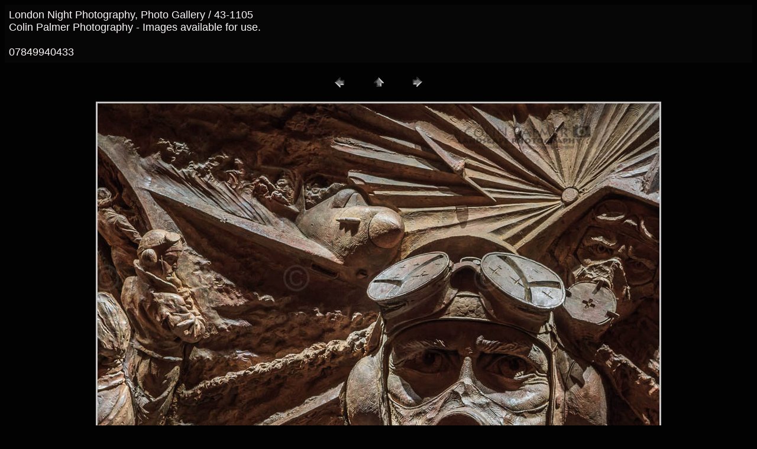

--- FILE ---
content_type: text/html
request_url: http://www.buyimage.co.uk/photonet/london/pages/43-1105.html
body_size: 955
content:
<HTML>
	<HEAD>

		<TITLE>43-1105</TITLE>
		<META name="generator" content="Adobe Photoshop(R) CS Web Photo Gallery">
		<META http-equiv="Content-Type" content="text/html; charset=iso-8859-1">
	</HEAD>

<BODY bgcolor=#020202 text=#FCF7F7 link=#C5C5C6 vlink=#444244 alink=#8F8E8E>

<TABLE border="0" cellpadding="5" cellspacing="2" width="100%" bgcolor=#060606>
<TR>
	<TD><FONT size=4 face=Arial>London Night Photography, Photo Gallery / 43-1105
													<BR>Colin Palmer Photography - Images available for use.
													<BR>
													<BR>07849940433
													<BR><A href="mailto:"></A> 
											
		</FONT>
	</TD>
</TR>
</TABLE>

<P><CENTER>
<TABLE border="0" cellpadding="0" cellspacing="2" width="200">
<TR>
	<TD width="80" align="center"><A href="42-1206.html"><IMG src="../images/previous.gif" height="30" width="30" border="0" alt="Previous"></A></TD>
	<TD width="80" align="center"><A href="../index.html#47"><IMG src="../images/home.gif" height="30" width="30" border="0" alt="Home"></A></TD>
	<TD width="80" align="center"><A href="44-1206.html"><IMG src="../images/next.gif" height="30" width="30" border="0" alt="Next"></A></TD>
</TR>
</TABLE>
</CENTER></P>

<DIV ALIGN=CENTER> 
<P><FONT FACE="Arial, Helvetica, Geneva, Swiss, SunSans-Regular" SIZE="3">

</FONT></P>
</DIV>

<P><CENTER><A href="44-1206.html"><IMG src="../images/43-1105.jpg"   border=3 alt="43-1105"></A></CENTER></P>
<P><CENTER><FONT size=3 face=Arial>43-1105.jpg</FONT></CENTER></P>
<P><CENTER><FONT size=3 face=Arial>battle of britain war memorial victoris embankment</FONT></CENTER></P>
<P><CENTER><FONT size=3 face=Arial></FONT></CENTER></P>
<P><CENTER><FONT size=3 face=Arial></FONT></CENTER></P>
<P><CENTER><FONT size=3 face=Arial>no unauthorised use www.buyimage.co.uk 07849940433</FONT></CENTER></P>

</BODY>

</HTML>
